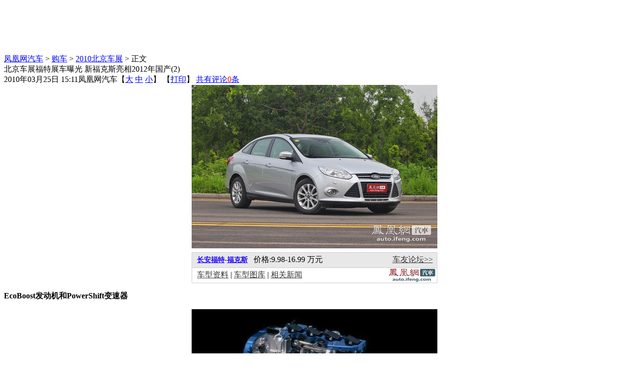

--- FILE ---
content_type: text/html; charset=utf-8
request_url: https://auto.ifeng.com/news/special/2010/20100325/244710.shtml
body_size: 16174
content:
<!DOCTYPE html PUBLIC "-//W3C//DTD XHTML 1.0 Transitional//EN" "http://www.w3.org/TR/xhtml1/DTD/xhtml1-transitional.dtd">
<html xmlns="http://www.w3.org/1999/xhtml">
<head>
<meta http-equiv="Content-Type" content="text/html; charset=utf-8" />
<title>北京车展福特展车曝光 新福克斯亮相2012年国产(2)_汽车_凤凰网</title>
<meta name="keywords" content="福特,北京车展,福特锐界,锐界,EDGE,福克斯,蒙迪欧致胜,EcoBoost,PowerShift,MyFord,Touch" />
<meta name="description" content="北京车展福特展车曝光 新福克斯亮相2012年国产(2) 2010年北京国际车展将于下月揭幕。近日，我们从福特汽车获悉，福特将在本次车展上展出多款最新车型，其中两款车型为亚太首发。而一款全新概念车也将全球首展。此外，福特展台还设计了一系列高科技创新互动体验环节。" />

<meta name="robots" content="all" />
<link type="text/css" rel="stylesheet" href="http://img.ifeng.com/tres/pub_res/css/basic.css" media="screen" />
<link type="text/css" rel="stylesheet" href="http://img.ifeng.com/tres/pub_res/css/single_style_v6.css" />
<link type="text/css" rel="stylesheet" href="http://img.ifeng.com/tres/pub_res/doc/document_tips.css" media="screen" />
<link type="text/css" rel="stylesheet" href="http://auto.ifeng.com/css/qcStyle3.css" />
<script src="http://img.ifeng.com/tres/pub_res/BX/BX.1.0.1.U.js"></script>
<script src="http://img.ifeng.com/tres/pub_res/doc/document_tips.js"></script>
<script src="http://img.ifeng.com/tres/pub_res/JCore/TabControl.1.0.U.js"></script>
<script src="http://img.ifeng.com/tres/pub_res/BX/festival.2007.js"></script>
<script language="javascript">
var docBody=null;
function zoomDoc(size){
	if(!docBody){
		return;
	}	
	docBody.style.fontSize = size + 'px';
	var __childs = docBody.childNodes;
	for(var i=0;i<__childs.length;i++)
	{
		if(__childs[i].nodeType==1)
		{
			__childs[i].style.fontSize=size + 'px';
		}
	}
}

function init()
{
	docBody=document.getElementById('artical_real');
}
V.addListener(window,'load',init);
</script>

</head>
<body bgcolor="#ffffff" text="#000000">



<div id="final_head_ad">
  <table width="950" height="102" border="0" cellpadding="0" cellspacing="0">
    <tr>
      <td width="740" align="center">
	  
	</td>
      <td width="10">&nbsp;</td>
      <td width="200" align="left"><ul>

        </ul></td>
    </tr>
  </table>
</div>

<div style="clear:both"></div>
<div id="main">
  <div id="main_left">
    <div class="mainhead"></div>
    <div id="artical">
      <div id="theCurrent"><a href='http://auto.ifeng.com/' >凤凰网汽车</a> &gt;  <a href='http://auto.ifeng.com/buycar/' target="_blank">购车</a> &gt;   <a href='/2010/index.shtml'>2010北京车展</a> &gt;  正文</div>
      <div id="artical_topic">北京车展福特展车曝光 新福克斯亮相2012年国产(2)</div>
      <div id="artical_sth"><span id="publish_time">2010年03月25日 15:11</span><span id="source_place">凤凰网汽车</span>【<a href="javascript:zoomDoc(16);">大</a> <a href="javascript:zoomDoc(14);">中</a> <a href="javascript:zoomDoc(12);">小</a>】&nbsp;【<a href="#" onclick="javascript:print()">打印</a>】  <a href="javascript:void(0);" onclick="viewAllComment();" class="ared2">共有评论<span id="comment_count" style="color:#f00;">0</span>条</a></div>
      <DIV id=artical_real>
        <link type="text/css" rel="stylesheet" href="http://img.ifeng.com/tres/pub_res/css/basic_new.css" media="screen" />
                <style>
                .auto_0720 {width:500px; margin:0 auto;}
                .auto_0720 a{ color:#333;}
                .auto_0720 span{ font-size:14px; font-weight:bold;}
                .auto_0720 .lanse20{ color:#1e00ff;}
                </style><div class="auto_0720">
        <table width="100%" border="0" cellspacing="0" cellpadding="0">
          <tr>
            <td style="padding-bottom:8px;" id="car_serial_pic">
                <a href="http://car.auto.ifeng.com/series/6319" target="_blank" title="福克斯"><img src="http://img.ifeng.com/tres/auto/logo/lib_serial/6319_b.jpg" width="500" height="333" alt="福克斯"/></a>
            </td>
          </tr>
          <tr>
            <td><table width="100%" border="0" cellspacing="0" cellpadding="0" style="border:1px #cdcdcd solid;">
              <tr>
                <td width="80%" height="30" style="border-bottom:1px #cdcdcd solid; background:#e8e8e8;padding-left:10px;"><span><a href="http://car.auto.ifeng.com/producer/20689" class="lanse20" target="_blank" title="长安福特">长安福特</a>-<a href="http://car.auto.ifeng.com/series/6319" class="lanse20" target="_blank" title="福克斯">福克斯</a></span>&nbsp;&nbsp;&nbsp;价格:9.98-16.99 万元</td>
                <td width="20%" align="center" style="border-bottom:1px #cdcdcd solid; background:#e8e8e8;"><a href="http://bbs.auto.ifeng.com/forum-1020223-1.html" target="_blank" title="福克斯论坛,车友会">车友论坛&gt;&gt;</a></td>
              </tr>
              <tr>
                <td height="30" style="padding-left:10px;"><a href="http://car.auto.ifeng.com/series/6319" target="_blank" title="福克斯">车型资料</a> | <a href="http://data.auto.ifeng.com/photo/s-6319.html" target="_blank" title="福克斯图片">车型图库</a> | <a href="http://car.auto.ifeng.com/series/6319/news" target="_blank" title="福克斯新闻">相关新闻</a> </td>
                <td><a href="http://auto.ifeng.com" target="_blank" title="凤凰汽车"><img style="border:0;" src="http://img.ifeng.com/tres/finance/2009/auto0720_03.gif" width="97" height="28" alt="凤凰汽车"/></a></td>
              </tr>
            </table></td>
          </tr>
        </table>
        </div>
        <p></p>
        <!-- 2013-04-28 06:03:32 --><p></p><p><strong>EcoBoost发动机和PowerShift变速器</strong></p>
<p align=center><img alt="全新福特EcoBoost 1.6升高效动力法兰克福首发" src="http://img.ifeng.com/tres/auto//upload/images/2009/0916/112407/51_106995_1fc2eda5903007b9a2c2888eb31f0173.jpg" alt="北京车展福特展车曝光 新福克斯亮相2012年国产\(2\)"></p>
<p><a href="http://car.auto.ifeng.com/brand/20017" target="_blank">福特</a>汽车EcoBoost新动力技术在实现高燃油经济性的同时，也能减少对周围环境造成的污染。今年年内，<a href="/company/data/news/49.shtml" target="_blank"><font color="#1e00ff">福特</font></a>将把EcoBoost新动力技术带到中国，搭载EcoBoost发动机的具体<a href="http://car.auto.ifeng.com/" target="_blank"><font color="#1e00ff">车型</font></a>将在北京国际车展上揭晓。另外，新的PowerShift变速器能帮助实现燃油经济性，这也是绿色动力技术的另一个重要部分。</p>
<p><strong>蒙迪欧致胜</strong></p>
<p align=center><img alt="今年3月正式发布 新款蒙迪欧致胜无伪装曝光" src="http://img.ifeng.com/tres/auto/9/2010/0202/57_499826228_20100202093615.jpg" alt="北京车展福特展车曝光 新福克斯亮相2012年国产\(2\)"></p>
<p>本次车展，蒙迪欧致胜将担当福特安全大使，展示福特品牌汽车坚固的车体和高科技设计如何保护驾乘人员。一旁的福特汽车产品专家则会详细介绍蒙迪欧致胜的安全动力和安全设备。&nbsp;</p><DIV class=pageContainer><DIV class=pager><a href='http://auto.ifeng.com/news/special/2010/20100325/244709.shtml' class='nextprev' title='前一页'><< 前一页</a><a href='http://auto.ifeng.com/news/special/2010/20100325/244709.shtml' title='转到第1页'>1</a><span class='current'>2</span><span class='nextprev'>后一页 >></span></DIV></DIV><p><strong>相关专题：</strong></p><p><strong><a href="/2010/index.shtml" target="_blank"><font color="#1e00ff">2010北京车展</font></a></strong></p><p><strong>相关报道：</strong></p>
<p><strong><a href=http://auto.ifeng.com/roll/20100323/243310.shtml target=_blank><font color=#1e00ff>2011款福特爱虎二季度进中国搭2.0T发动机</font></a></strong></p>
<p><strong><a href=http://auto.ifeng.com/buycar/spyphoto/20100323/242272.shtml target=_blank><font color=#1e00ff>福特嘉年华ST谍照曝光 搭载1.6升涡轮直喷引擎</font></a></strong></p>
<p><strong><a href=http://auto.ifeng.com/news/internationalindustry/20100319/240232.shtml target=_blank><font color=#1e00ff>福特汽车未来5年将向英国4家工厂投资15亿英镑</font></a></strong></p>
<p><strong><a href=http://auto.ifeng.com/buycar/spyphoto/20100319/240017.shtml target=_blank><font color=#1e00ff>福特嘉年华EcoBoost谍照曝光 预计2011年上市</font></a></strong></p>
<p><strong><a href=http://auto.ifeng.com/roll/20100312/234084.shtml target=_blank><font color=#1e00ff>运动选谁 别克英朗对比福特福克斯两厢</font></a></strong></p>
<p><strong><a href=http://auto.ifeng.com/roll/20100311/231657.shtml target=_blank><font color=#1e00ff>福克斯销量升22% 长安福特连续13个月增长</font></a></strong></p>

		<div align=center><a href="http://car.auto.ifeng.com/app/autoweekly/" target="_blank"><font color="red"><b>欢迎订阅凤凰网汽车电子杂志《轩辕周刊》</b></font></a></div>
      </DIV>
    </div>
	 

    

	
<div id='Comment'>  
<div id='moodDiv'></div>
<script language='JavaScript'>
function viewAllComment(){
	var commentURL = 'http://comment.ifeng.com/view.php?chId=4584&docId=244710&docName=%E5%8C%97%E4%BA%AC%E8%BD%A6%E5%B1%95%E7%A6%8F%E7%89%B9%E5%B1%95%E8%BD%A6%E6%9B%9D%E5%85%89%20%E6%96%B0%E7%A6%8F%E5%85%8B%E6%96%AF%E4%BA%AE%E7%9B%B82012%E5%B9%B4%E5%9B%BD%E4%BA%A7&docUrl=http%3A%2F%2Fauto.ifeng.com%2Fnews%2Fspecial%2F2010%2F20100325%2F244709.shtml';
	window.open(commentURL);
	return false;
}
var username;
var moodflag='1'; // 控制该新闻是否显示表情列表 '0'-不显示 '1'-显示
var docid='244710'; // 文章ID
var docname='%E5%8C%97%E4%BA%AC%E8%BD%A6%E5%B1%95%E7%A6%8F%E7%89%B9%E5%B1%95%E8%BD%A6%E6%9B%9D%E5%85%89%20%E6%96%B0%E7%A6%8F%E5%85%8B%E6%96%AF%E4%BA%AE%E7%9B%B82012%E5%B9%B4%E5%9B%BD%E4%BA%A7'; // 文章标题
var chnnid='4584'; // 频道ID
var docurl='http%3A%2F%2Fauto.ifeng.com%2Fnews%2Fspecial%2F2010%2F20100325%2F244709.shtml'; // 文章URL地址
function CheckInfo(){
	var cookieEnabled=(navigator.cookieEnabled)?true:false;
	if(!cookieEnabled){
		alert('请开启浏览器COOKIE功能！');
		return false;
	}
	if(document.getElementById('uname').value==''||document.getElementById('uname').value==null){
		alert('请输入用户名');
		document.getElementById('uname').focus();
		return false;
	}
	if(document.getElementById('pass').value==''||document.getElementById('pass').value==null){
		alert('请输入密码');
		document.getElementById('pass').focus();
		return false;
	}
	document.getElementById('form1').submit();
	document.getElementById('form1').reset();
	return false;
}
function getCookie_comment(name){
	var arr = document.cookie.match(new RegExp('(^| )'+name+'=([^;]*)(;|$)'));
	if(arr!=null) return arr[2];
	return null;
}
function changeBox(){
	if(sid&&sid.length>32){
		document.getElementById('content').className='textLogin';
		if(document.getElementById('content').innerHTML=='文明上网，登录评论！'){
			document.getElementById('content').innerHTML='';
		}
	}else{
		document.getElementById('content').className='tipLogin';
		document.getElementById('content').innerHTML='请您先登录，再发表评论。';
		document.getElementById('uname').focus();
	}
}
var commentNum=0;
function ifengcmtcallback(num){
	commentNum=num;
	document.getElementById('comment_count').innerHTML=document.getElementById('webUser').innerHTML=commentNum;
}

</script>
<script type='text/javascript' src='http://img.ifeng.com/tres/appres/js/mood_new.js'></script>
  <div class='clear'></div>
  <table width='100%' height='0%' border='0' cellpadding='0' cellspacing='0' style='border:1px solid #999;' id='commentTable'>
    <tr>
      <td width='6%' height='37'>&nbsp;</td>
      <td colspan='2'>共有评论<span id='webUser'>0</span>条&nbsp;&nbsp;<a href='http://comment.ifeng.com/view.php?chId=4584&docId=244710&docName=%E5%8C%97%E4%BA%AC%E8%BD%A6%E5%B1%95%E7%A6%8F%E7%89%B9%E5%B1%95%E8%BD%A6%E6%9B%9D%E5%85%89%20%E6%96%B0%E7%A6%8F%E5%85%8B%E6%96%AF%E4%BA%AE%E7%9B%B82012%E5%B9%B4%E5%9B%BD%E4%BA%A7&docUrl=http%3A%2F%2Fauto.ifeng.com%2Fnews%2Fspecial%2F2010%2F20100325%2F244709.shtml' target='_blank' class='ablue'>点击查看</a></td>

    </tr>
    <tr>
      <td height='49%' align='left'>&nbsp;</td>
      <td colspan='2' align='left'><form action='http://ucenter.ifeng.com/user/alogin' method='post' id='form1' name='form1'>
          <input type='hidden' name='backurl' value='http://auto.ifeng.com/news/special/2010/20100325/244710.shtml' />
          <div id='Login'> 用户名
            <input class='text' id='uname' name='uname' />
            密码
            <input class='text' id='pass' type='password' name='pass' />

            <input class='button' type='button' value='登录' name='Submit' onclick='javascript:CheckInfo();' />
            <a href='http://register.ifeng.com/register.html' target='_blank'>注册</a> </div>
        </form>
        <form name='commentForm' id='commentForm' action='http://comment.ifeng.com/post.php' method='post' target='_blank'>
          <span class='t4'>
          <textarea name='content' id='content' rows='7' class='textLogin' onclick='changeBox();'>文明上网，登录评论！</textarea>
          </span>

          <div id='nm'> <span class='t3'>
            <input name='submit' type='submit' class='bt1' value='提交评论' style='font-size:14px;' />
            </span><span class='info'>所有评论仅代表网友意见，凤凰网保持中立。</span> </div>
          <input type='hidden' name='docId' value='244710' />
          <input type='hidden' name='docName' value='北京车展福特展车曝光 新福克斯亮相2012年国产(2)' />
          <input type='hidden' name='docUrl' value='http://auto.ifeng.com/news/special/2010/20100325/244710.shtml' />
          <input type='hidden' name='chId' value='4584' />

        </form></td>
    </tr>
    <tr>
      <td height='12%'>&nbsp;</td>
      <td>&nbsp;</td>
      <td width='18%'>&nbsp;</td>
    </tr>
  </table>
</div>

<script>
function cb_userdetail()
{
var msg = '<font color="#000000"><b>'+ sso_username +'</b> 凤凰网欢迎您</font>&nbsp;&nbsp;&nbsp;<a href="http://uc.ifeng.com/up/common!logout.sso?backurl='+escape(window.location.href)+'" id="btnlogout" class="ablue">退出</a>'; 
$('Login').innerHTML=msg;
}

function cb_login()
{
var msg2 = ' 用户名<input class="text" id="uname" name="uname" />'+
          '密码<input class="text" id="pass" type="password" name="pass" />'+
		  '<input class="button" type="button" value="登录" name="Submit" onclick="javascript:CheckInfo();" />'+
          '<a href="http://register.ifeng.com/register.html" target="_blank">注册</a>';
$('Login').innerHTML=msg2;
}  

var sid = getCookie_comment('sid');
var sso_username = '';
if( sid && sid.length > 32)
{	
	sso_username = decodeURIComponent(sid.substr(32));
	cb_userdetail();
}			
</script>
<script>
document.write('<script type="text/javascript" src="http://comment.ifeng.com/count_'+'http%3A%2F%2Fauto.ifeng.com%2Fnews%2Fspecial%2F2010%2F20100325%2F244709.shtml'+'"><'+'/script>');
</script>



    <div id="relation_news">
      <table width="100%" border="0" cellspacing="0" cellpadding="0" height="30">
        <tr>
          <td width="20"></td>
          <td><div align="right"> 作者：
              
              编辑：
              ningxh</div></td>
          <td width="20"></td>
        </tr>
      </table>
    </div>
    <div class="blank"></div>

	
	<div class="ad_pic"></div>
	<div class="ad_text">
	
    </div>

    <div id="pic_recommend">
      <div class="head"></div>
    </div>
    <div id="bigNews">
      <div class="title">频道头条 <span>Big News</span></div>
      <h4></h4>
      <div class="pic"> 
	  <a href="http://auto.ifeng.com/fun/tidbit/pic/2011/0114/8877.shtml" target="_blank"><img src="http://res3.auto.ifeng.com/9/2011/0114/137_4925803228_20110114114522.jpg
" width="170" height="120" border="0" /></a>
<p><a href="http://auto.ifeng.com/fun/tidbit/pic/2011/0114/8877.shtml" target="blank">小贝网上拍卖豪车受热捧
</a></p>

<a href="http://auto.ifeng.com/fun/model/pic/2011/0113/8863.shtml" target="_blank">

<img src="http://res2.auto.ifeng.com/9/2011/0114/137_4925803229_20110114114522.jpg
" width="170" height="120" border="0" /></a>

<p><a href="http://auto.ifeng.com/fun/model/pic/2011/0113/8863.shtml" target="blank">90后人大裸模苏紫紫变身车模
</a></p>


      </div>
      <div class="text">
	  <ul>
      <li class="tt"><a href="/buycar/newcar/20111221/733756.shtml" target="_blank">天语SX4锐骑12月26日上市 动力将不变</a></li>
<li>[<a target="_blank" href="http://auto.ifeng.com/news/internationalindustry/index.shtml">国际业界</a>] <a href="/news/internationalindustry/20110114/514322.shtml" target="_blank">2011年福特将不会为全职员工增加绩效工资</a></li>
<li>[<a target="_blank" href="http://auto.ifeng.com/news/domesticindustry/index.shtml">国内业界</a>] <a href="/news/domesticindustry/20110114/514318.shtml" target="_blank">奇瑞2011年5款新车名录出炉 冲击80万销量目</a></li>
<li>[<a target="_blank" href="http://auto.ifeng.com/news/">产业要闻</a>] <a href="/news/domesticindustry/20110114/513499.shtml" target="_blank">上海大众2011生产布局 NMS与领域同时在产</a></li>
<li>[<a target="_blank" href="http://auto.ifeng.com/news/expreview/index.shtml">热点评论</a>] <a href="/special/mrht1217/20110114/514300.shtml" target="_blank">评论：交通拥堵是一种隐形税</a></li>
<li>[<a target="_blank" href="http://auto.ifeng.com/buycar/leadbuy/index.shtml">评测导购</a>] <a href="/buycar/leadbuy/20110114/514372.shtml" target="_blank">哪款性价比最高？ MG6三厢全系购车指导</a></li>
<li>[<a target="_blank" href="http://auto.ifeng.com/buycar/newcar/index.shtml">新车谍照</a>] <a href="/buycar/newcar/20110114/512545.shtml" target="_blank">奥迪A1实车国内再曝光 售价定位是问题</a></li>
<li>[<a target="_blank" href="http://auto.ifeng.com/usecar/maintain/index.shtml">用车保养</a>] <a href="/usecar/maintain/20110113/511905.shtml" target="_blank">用车到养车 教你如何驾驶让汽车省油</a></li>
<li>[<a target="_blank" href="http://auto.ifeng.com/fun/tidbit/">玩车趣闻</a>] <a href="/fun/tidbit/20110104/504504.shtml" target="_blank">北京“最酷警车”亮相天安门广场</a></li>


	  </ul>
      </div>
    </div>

	 <!--03.15 增加麦顿广告  by Zhaoning -->
	 
	 <!--03.15 增加麦顿广告 by Zhaoning end-->

    <div id="back"><a href="http://auto.ifeng.com" target="_blank"><img src="http://img.ifeng.com/tres/auto/b/end_back.jpg" border="0" /></a></div>
  </div>
  <div id="main_right" style="overflow:hidden;">
    <div class="mainhead"></div>
    <div class="right_picAd">
      
    </div>
    <div class="cultureService">
      <div class="b1"><img src="http://img.ifeng.com/tres/pub_res/image/singlepage_v3/end_1.gif" width="332" height="6" /></div>
      <div class="adlist1">
        <h3>商讯</h3>
        <ul>

        </ul>
      </div>
      <div class="b2"><img src="http://img.ifeng.com/tres/pub_res/image/singlepage_v3/end_2.gif" /></div>
    </div>
	<div class="space10"></div>

	<!--0922-专家解读 -->
	

    <div class="titleAuto">车型库</div>
	<script src="http://finance.ifeng.com/js/jquery-1.3.2.min.js" type="text/javascript"></script>
<script type="text/javascript">
jQuery.noConflict();
</script>

<table width="330" border="0" cellpadding="0" cellspacing="0" class="sousuo">
	  <tr>
		<td height="22" colspan="2" bgcolor="#e8e8e8"><b>·按价格</b></td>
	  </tr>
	  <tr>
		<td width="195">
		  <select id="price_select_id" name="price_select_id" class="tx02" >
   	   <option value="0">请选择价格</option>
	   <option value="1">10万以下</option>
	   <option value="2">10-15万</option>
	   <option value="3">15-20万</option>
	   <option value="4">20-30万</option>
	   <option value="5">30-40万</option>
	   <option value="6">40-60万</option>
	   <option value="7">60-80万</option>
	   <option value="8">80-120万</option>
	   <option value="9">120-300万</option>
	   <option value="10">300万以上</option>
		</select></td>
		<td width="133"><input type="submit" name="Submit" value="搜 索" class="bt02" onclick="go2priceall('price_select_id')"  /></td>
	  </tr>
	  <tr>
	    <td colspan="2" style="height:5px; border-bottom:1px #cdcdcd solid;"></td>
      </tr>
	  <tr>
		<td height="22" colspan="2" bgcolor="#e8e8e8"><b>·按品牌</b></td>
	  </tr>
	  <form name="select_search_form" action="http://car.auto.ifeng.com/lib/car/car_search.php" method="POST"  target="_blank">
	  <tr>
		<td><select class="tx02" onchange="onload_serial2();" id="brand2" name="brand_id" style="width:140px;">
							<option value="">选择品牌</option>
							<option value="20004">A 奥迪</option>
							<option value="20002">A 阿尔法·罗米欧</option>
							<option value="20003">A 阿斯顿·马丁</option>
							<option value="20006">B 保时捷</option>
							<option value="20138">B 别克</option>
							<option value="10004">B 北汽</option>
							<option value="20109">B 奔腾</option>
							<option value="20007">B 奔驰</option>
							<option value="20066">B 宝马</option>
							<option value="20010">B 宾利</option>
							<option value="20160">B 布加迪</option>
							<option value="20063">B 本田</option>
							<option value="20009">B 标致</option>
							<option value="10007">B 比亚迪</option>
							<option value="20161">C 昌河</option>
							<option value="10037">C 长丰</option>
							<option value="10012">C 长城</option>
							<option value="10011">C 长安</option>
							<option value="10018">D 东南</option>
							<option value="20111">D 东风</option>
							<option value="20180">D 东风风神</option>
							<option value="20012">D 大众</option>
							<option value="20179">D 大发</option>
							<option value="20148">D 帝豪</option>
							<option value="20013">D 道奇</option>
							<option value="20016">F 丰田</option>
							<option value="20014">F 法拉利</option>
							<option value="20017">F 福特</option>
							<option value="10005">F 福田</option>
							<option value="20015">F 菲亚特</option>
							<option value="10074">F 飞碟</option>
							<option value="20099">G GMC</option>
							<option value="20177">G 广汽</option>
							<option value="20165">H 华利</option>
							<option value="10026">H 华普</option>
							<option value="20054">H 华泰</option>
							<option value="10027">H 华翔富奇</option>
							<option value="10023">H 哈飞</option>
							<option value="20018">H 悍马</option>
							<option value="10094">H 海马</option>
							<option value="10025">H 红旗</option>
							<option value="20182">H 黄海</option>
							<option value="10030">J Jeep吉普</option>
							<option value="10029">J 吉利</option>
							<option value="10028">J 吉奥</option>
							<option value="20019">J 吉普</option>
							<option value="20035">J 捷豹</option>
							<option value="10031">J 江淮</option>
							<option value="10032">J 江铃</option>
							<option value="20172">J 金杯</option>
							<option value="10090">K 克莱斯勒</option>
							<option value="20021">K 凯迪拉克</option>
							<option value="20149">K 开瑞</option>
							<option value="20173">K 柯尼塞格</option>
							<option value="20023">L 兰博基尼</option>
							<option value="10076">L 力帆</option>
							<option value="20025">L 劳斯莱斯</option>
							<option value="20029">L 林肯</option>
							<option value="20028">L 莲花</option>
							<option value="20147">L 莲花汽车</option>
							<option value="20024">L 蓝旗亚</option>
							<option value="20031">L 路虎</option>
							<option value="20053">L 铃木</option>
							<option value="10039">L 陆风</option>
							<option value="20026">L 雷克萨斯</option>
							<option value="20027">L 雷诺</option>
							<option value="20142">M MG名爵</option>
							<option value="20036">M MINI迷你</option>
							<option value="20033">M 玛莎拉蒂</option>
							<option value="20034">M 迈巴赫</option>
							<option value="20074">M 马自达</option>
							<option value="10069">N 南汽汽车</option>
							<option value="10019">N 菲亚特</option>
							<option value="20037">O 欧宝</option>
							<option value="20062">O 讴歌</option>
							<option value="20170">P 帕加尼</option>
							<option value="20038">P 庞蒂克</option>
							<option value="20166">Q 全球鹰</option>
							<option value="10042">Q 奇瑞</option>
							<option value="10043">Q 起亚</option>
							<option value="20040">R 日产</option>
							<option value="20168">R 瑞麒</option>
							<option value="10089">R 荣威</option>
							<option value="20020">S smart精灵</option>
							<option value="20056">S 三菱</option>
							<option value="20174">S 上海英伦</option>
							<option value="20169">S 世爵</option>
							<option value="10053">S 双环</option>
							<option value="20167">S 双龙</option>
							<option value="20044">S 斯巴鲁</option>
							<option value="20045">S 斯柯达</option>
							<option value="20041">S 萨博</option>
							<option value="10060">T 一汽</option>
							<option value="20060">T 天汽美亚</option>
							<option value="10056">T 天马</option>
							<option value="20183">W 五菱</option>
							<option value="20171">W 威兹曼</option>
							<option value="20176">W 威麟</option>
							<option value="20001">W 沃尔沃</option>
							<option value="20046">X 现代</option>
							<option value="20175">X 西亚特</option>
							<option value="20047">X 雪佛兰</option>
							<option value="10065">X 雪铁龙</option>
							<option value="10095">Y 一汽</option>
							<option value="20050">Y 英菲尼迪</option>
							<option value="10073">Z 中兴</option>
							<option value="10070">Z 中华</option>
							<option value="10077">Z 众泰</option>
						</select></td>
		<td>&nbsp;</td>
	  </tr>
	  <tr>
		<td><select class="tx02" onchange="onload_car2();" id="serial2" name="serial_id" style="width:140px;">
				<option>请选择车系</option>
			</select></td>
		<td><input name="button" value="搜 索" type="submit" class="bt02" ></td>
	  </tr>
	  <tr>
	    <td colspan="2" height="5"></td>
      </tr>
	  </form>
</table>


<script type="text/javascript">
function go2priceall(price_obj){
	if(document.getElementById(price_obj).value>0){
		var url ='http://car.auto.ifeng.com/range'+document.getElementById(price_obj).value;
		window.open(url);
	}
	return ;
}
</script>
<script type="text/javascript" language="javascript">                
	//加载select中需要的车系信息
	var onload_serial2 = function() {
		b_id = jQuery("#brand2").val();
	
		//ajax请求信息
		jQuery.getJSON(
		"http://car.auto.ifeng.com/lib/car/auto_search/indexduibi_ajax_for_index.php?callback=?",
		{
			calltype: 'list2',
			id: b_id
		},
		function(data){
			str = '';
			if (data != null)
			{
				jQuery("#serial2").text('');
				str = '<option>选择车系</option>';
				for (key in data) {
					
					str += "<optgroup label='"+key+"'></optgroup>";
					for (k in data[key]) {
						str += "<option value='"+data[key][k]['s_id']+"'>"+data[key][k]['eng_character']+" "+data[key][k]['name']+"</option>";
					}
				}
				jQuery("#serial2").append(str);
			}
			else
			{
				jQuery('#pop_window_msg').text('没有该车系!');
			}
			
		  }
		); 
	};
</script>

	<div class="space10"></div>

<style>
#newsxuanze{float:left;line-height:22px;margin-top:8px;height:25px;}
#newsxuanze span{border:1px solid #ceceff;display:block;float:left;width:80px;height:14px !important;height:15px;padding-top:4px;padding-bottom:1px !important;text-align:center;cursor:pointer;background:#e9e9ff;}
#newsxuanze span.current{background:white;}
#k1,#k2{display:none;}

#newsxuanze1{float:left;line-height:22px;margin-top:8px;height:25px;}
#newsxuanze1 span{border:1px solid #ceceff;display:block;float:left;width:80px;height:14px !important;height:15px;padding-top:4px;padding-bottom:1px !important;text-align:center;cursor:pointer;background:#e9e9ff;}
#newsxuanze1 span.current{background:white;}
#n1,#n2{display:none;}
</style>

	<div class="autoPicList">
      <div class="title" style="float:left;width:90px;">精彩推荐</div>
	  <div id="newsxuanze"><span id="x1">今日热图</span><span id="x2">昨日热图</span><div class="clear"></div></div>

      <ul id="k1">
<li><a href="http://auto.ifeng.com/buycar/testdrive/20110114/512198.shtml" target="_blank"><img src="http://res2.auto.ifeng.com/9/2011/0114/139_4925801233_20110114111215.jpg" border="0" /></a><p><a href="http://auto.ifeng.com/buycar/testdrive/20110114/512198.shtml" target="_blank">海外体验雪佛兰沃蓝达</a></p></li>

<li><a href="http://auto.ifeng.com/buycar/testdrive/20110114/512418.shtml" target="_blank"><img src="http://res5.auto.ifeng.com/9/2011/0114/139_4925801232_20110114111215.jpg" border="0" /></a><p><a href="http://auto.ifeng.com/buycar/testdrive/20110114/512418.shtml" target="_blank">冰雪试驾讴歌MDX</a></p></li>

<li><a href="http://auto.ifeng.com/buycar/leadbuy/20110114/512375.shtml" target="_blank"><img src="http://res3.auto.ifeng.com/9/2011/0114/139_4925801236_20110114111215.jpg" border="0" /></a><p><a href="http://auto.ifeng.com/buycar/leadbuy/20110114/512375.shtml" target="_blank">4款十五万元最给力车型</a></p></li>

<li><a href="http://auto.ifeng.com/2011naias/" target="_blank"><img src="http://res2.auto.ifeng.com/9/2011/0111/139_4925659232_20110111193053.jpg" border="0" /></a><p><a href="http://auto.ifeng.com/2011naias/" target="_blank">2011北美车展新车报道</a></p></li>

<li><a href="http://auto.ifeng.com/buycar/newcar/20110114/514466.shtml" target="_blank"><img src="http://res4.auto.ifeng.com/9/2011/0114/139_4925801234_20110114111215.jpg" border="0" /></a><p><a href="http://auto.ifeng.com/buycar/newcar/20110114/514466.shtml" target="_blank">克莱斯勒200敞篷版亮相</a></p></li>

<li><a href="http://car.auto.ifeng.com/photo/carpic/7378/1178165" target="_blank"><img src="http://res4.auto.ifeng.com/9/2011/0114/139_4925801235_20110114111215.jpg" border="0" /></a><p><a href="http://car.auto.ifeng.com/photo/carpic/7378/1178165" target="_blank">实拍现代瑞纳1.4L GLS</a></p></li>
</ul>


	  <ul id="k2">
<li><a href="http://auto.ifeng.com/buycar/testdrive/20110113/511498.shtml" target="_blank"><img src="http://res1.auto.ifeng.com/9/2011/0113/139_4925736231_20110113110925.jpg" border="0" /></a><p><a href="http://auto.ifeng.com/buycar/testdrive/20110113/511498.shtml" target="_blank">试驾2011款奥迪A6L</a></p></li>

<li><a href="http://auto.ifeng.com/buycar/newcar/20110113/511854.shtml" target="_blank"><img src="http://res4.auto.ifeng.com/9/2011/0113/139_4925736232_20110113110925.jpg" border="0" /></a><p><a href="http://auto.ifeng.com/buycar/newcar/20110113/511854.shtml" target="_blank">新一代奔驰SLK官图发布</a></p></li>

<li><a href="http://auto.ifeng.com/buycar/special/suv/20110113/511706.shtml" target="_blank"><img src="http://res5.auto.ifeng.com/9/2011/0113/139_4925736233_20110113110925.jpg" border="0" /></a><p><a href="http://auto.ifeng.com/buycar/special/suv/20110113/511706.shtml" target="_blank">四款日韩系四驱SUV推荐</a></p></li>

<li><a href="http://auto.ifeng.com/2011naias/" target="_blank"><img src="http://res2.auto.ifeng.com/9/2011/0111/139_4925659232_20110111193053.jpg" border="0" /></a><p><a href="http://auto.ifeng.com/2011naias/" target="_blank">2011北美车展新车报道</a></p></li>

<li><a href="http://auto.ifeng.com/buycar/newcar/20110113/511673.shtml" target="_blank"><img src="http://res3.auto.ifeng.com/9/2011/0113/139_4925736230_20110113110925.jpg" border="0" /></a><p><a href="http://auto.ifeng.com/buycar/newcar/20110113/511673.shtml" target="_blank">玛莎拉蒂SUV有望提前亮相</a></p></li>

<li><a href="http://car.auto.ifeng.com/photo/carpic/1832/1174608" target="_blank"><img src="http://res4.auto.ifeng.com/9/2011/0113/139_4925736234_20110113110925.jpg" border="0" /></a><p><a href="http://car.auto.ifeng.com/photo/carpic/1832/1174608" target="_blank">Jeep全新指南者图解</a></p></li>
</ul>


	  <div class="clear"></div>
    </div>
	<div class="space10"></div>

	<!--0922-专家解读 -->
	

<script>
var picSwap=new TabControl();
picSwap.addRange($('newsxuanze').getElementsByTagName('span'),['k1','k2']);
picSwap.triggerType = "mouseover";
picSwap.enableSlide=true;
picSwap.slideInterval=5000;
picSwap.init();
</script>

	<div class="autoAlex">
		<ul class="title">
			<li id="e1">热门文章排行</li>
			<li id="e2">热门车款排行</li>
		</ul>
	<div>

	<div id="f1" class="topList05">
	<!-- 2010-08-12 05:30:34 -->
<ul>
<li class="tt1"><a href="http://auto.ifeng.com/news/domesticindustry/20100811/394800.shtml" target="_blank" title="新沃尔沃S60将引进中国 吉利成都工厂代工">新沃尔沃S60将引进中国 吉利成都工厂代工</a></li>
<li class="tt2"><a href="http://auto.ifeng.com/buycar/market/20100811/394755.shtml" target="_blank" title="东风日产天籁最高优惠3.1万元 有现车">东风日产天籁最高优惠3.1万元 有现车</a></li>
<li class="tt3"><a href="http://auto.ifeng.com/special/suv/20100811/395267.shtml" target="_blank" title="全新大切诺基预售42万起已接受预订 11月可提车">全新大切诺基预售42万起已接受预订 11月可…</a></li>
<li class="tt4"><a href="http://auto.ifeng.com/buycar/newcar/20100811/395062.shtml" target="_blank" title="国产新锐志最新谍照曝光 或将于9月份正式上市">国产新锐志最新谍照曝光 或将于9月份正式上市</a></li>
<li class="tt5"><a href="http://auto.ifeng.com/news/comprehensive/20100811/395376.shtml" target="_blank" title="狂虐指数大排行 车主常见十大虐车行为(2)">狂虐指数大排行 车主常见十大虐车行为(2)</a></li>
<li class="tt6"><a href="http://auto.ifeng.com/buycar/leadbuy/20100811/394702.shtml" target="_blank" title="7月中级车销量排行点评 雅阁重回冠军宝座">7月中级车销量排行点评 雅阁重回冠军宝座</a></li>
<li class="tt7"><a href="http://auto.ifeng.com/buycar/newcar/20100811/395257.shtml" target="_blank" title="2011款逍客有望年底上市 1.6MT天窗版售价上扬">2011款逍客有望年底上市 1.6MT天窗版…</a></li>
<li class="tt8"><a href="http://auto.ifeng.com/buycar/market/20100811/394736.shtml" target="_blank" title="广丰凯美瑞最高优惠1.8万元 北京地区有现车">广丰凯美瑞最高优惠1.8万元 北京地区有现车</a></li>
<li class="tt9"><a href="http://auto.ifeng.com/buycar/market/20100811/394760.shtml" target="_blank" title="新款捷达价格出现松动 最多优惠5000元现金">新款捷达价格出现松动 最多优惠5000元现金</a></li>
<li class="tt10"><a href="http://auto.ifeng.com/buycar/market/20100811/395429.shtml" target="_blank" title="锋范最高优惠1万元 现车充足颜色齐">锋范最高优惠1万元 现车充足颜色齐</a></li>
</ul>
    </div>
	<div id="f2" class="topList05">
	<ul><li class="tt1"><h3 style="display:inline-block;float:left;width:150px;height:23px;line-height:23px;"><a target="_blank" href="http://car.auto.ifeng.com/series/6888">君威</a></h3><h4 style="display:inline-block;float:left;width:100px;height:23px;line-height:23px;">17.99-25.59万</h4></li><li class="tt2"><h3 style="display:inline-block;float:left;width:150px;height:23px;line-height:23px;"><a target="_blank" href="http://car.auto.ifeng.com/series/1569">伊兰特</a></h3><h4 style="display:inline-block;float:left;width:100px;height:23px;line-height:23px;">8.98-14.18万</h4></li><li class="tt3"><h3 style="display:inline-block;float:left;width:150px;height:23px;line-height:23px;"><a target="_blank" href="http://car.auto.ifeng.com/series/1991">凯美瑞</a></h3><h4 style="display:inline-block;float:left;width:100px;height:23px;line-height:23px;">18.28-28.38万</h4></li><li class="tt4"><h3 style="display:inline-block;float:left;width:150px;height:23px;line-height:23px;"><a target="_blank" href="http://car.auto.ifeng.com/series/6812">雅阁</a></h3><h4 style="display:inline-block;float:left;width:100px;height:23px;line-height:23px;">18.18-33.98万</h4></li><li class="tt5"><h3 style="display:inline-block;float:left;width:150px;height:23px;line-height:23px;"><a target="_blank" href="http://car.auto.ifeng.com/series/2370">朗逸</a></h3><h4 style="display:inline-block;float:left;width:100px;height:23px;line-height:23px;">11.28-16.48万</h4></li><li class="tt6"><h3 style="display:inline-block;float:left;width:150px;height:23px;line-height:23px;"><a target="_blank" href="http://car.auto.ifeng.com/series/1661">思域</a></h3><h4 style="display:inline-block;float:left;width:100px;height:23px;line-height:23px;">12.98-18.88万</h4></li><li class="tt7"><h3 style="display:inline-block;float:left;width:150px;height:23px;line-height:23px;"><a target="_blank" href="http://car.auto.ifeng.com/series/6512">高尔夫</a></h3><h4 style="display:inline-block;float:left;width:100px;height:23px;line-height:23px;">11.88-41.00万</h4></li><li class="tt8"><h3 style="display:inline-block;float:left;width:150px;height:23px;line-height:23px;"><a target="_blank" href="http://car.auto.ifeng.com/series/2033">宝马7系</a></h3><h4 style="display:inline-block;float:left;width:100px;height:23px;line-height:23px;">88.80-288.80万</h4></li><li class="tt9"><h3 style="display:inline-block;float:left;width:150px;height:23px;line-height:23px;"><a target="_blank" href="http://car.auto.ifeng.com/series/1594">比亚迪F3</a></h3><h4 style="display:inline-block;float:left;width:100px;height:23px;line-height:23px;">5.58-9.98万</h4></li><li class="tt10"><h3 style="display:inline-block;float:left;width:150px;height:23px;line-height:23px;"><a target="_blank" href="http://car.auto.ifeng.com/series/2632">奥迪Q5(进口)</a></h3><h4 style="display:inline-block;float:left;width:100px;height:23px;line-height:23px;">57.70-67.80万</h4></li></ul>
	</div>

		</div>
	</div>

	<div class="space10"></div>

	<!--0922-专家解读 -->
	

	<div class="cultureService">
		<div class="b1"><img src="http://img.ifeng.com/tres/pub_res/image/singlepage_v3/end_1.gif" /></div>
		
		<div class="b2"><img src="http://img.ifeng.com/tres/pub_res/image/singlepage_v3/end_2.gif" /></div>
	</div>
	<div class="right_picAd">
	
<!--s_auto_content_ad_right_huazhonghua2 2016.04.11 15:54:36-->
<script type="text/javascript">try{aptracker.add(822);}catch(e){}</script>


<div id="AP579" style="display:none;">
<var style="display:none;" v="822,35329,8662,张思远,B1"></var><code>
<!--BOF
<script type="text/javascript">
var a = 'http://dol.deliver.ifeng.com/c?9a2f3d715MluuVuLEVCrlk7CiF1N5piUjVsuTNmWaw1nose1ZFJjav6L5rrsiTVySec3bmzjHopogACk52rra4xT2KXrS1cbwdla4D-bMkGcwwUBFvf0FTFPhUBupELhATBDbMxjoj5-sm2OaiFV0JZBOOa_c2E0FBpE83CeI3coO6vEo7g';
var ad = 'http://c1.ifengimg.com/mappa/2016/04/09/0f97d2c51cd5b337ca12aaf9397046cc.jpg';
var w = '300';var h = '250';var isActive = 0;
</script>
<script type="text/javascript" src="http://y2.ifengimg.com/8d182615793a9f4b/2015/0917/yingguang-20150917a.js"></script>
EOF-->
</code>

<var style="display:none;" v="822,0,0,NULL,fixture"></var><cite>
<!--BOF
<script type="text/javascript">
var a = 'http://dol.deliver.ifeng.com/c?ec0029475MluuVuLEVCrlk7CiF1N5piUjVsuTNmWaw1nose1ZFJRsfBxH_VoPGMBy8b6zwm2O6Ng6nfxA8KaZPtBP0kjhVcbwdla4D-b0A_dMGR19tGMeAXnepr_Wf2jwn5dG3CtAYUl9v9z20Lznr90nD3Z-g';
var ad = 'http://c1.ifengimg.com/mappa/2016/02/01/414f1abf4f9e6f38294ac5f415a3b65b.jpg';
var w = '300';var h = '250';var isActive = 0;
</script>
<script type="text/javascript" src="http://y2.ifengimg.com/8d182615793a9f4b/2015/0917/yingguang-20150917a.js"></script>
EOF-->
</cite>
</div>
<script language="javascript">
new AdRotator({maxTimes : 2, identifier : 'AP579'});
</script>
<!--/s_auto_content_ad_right_huazhonghua2-->

	</div>

	<div class="space10"></div>

	<!--0922-专家解读 -->
	

<style>
.autoPicList1{float:left;width:330px; padding:6px 0 0 9px;}
.autoPicList1 .title{ background:url(http://img.ifeng.com/tres/pub_res/image/singlepage_v3/end_title_bg.gif) no-repeat left; height:22px; font-size:12px; font-weight:bold; color:#fff; padding:6px 0 0 26px; margin-bottom:4px;}
.autoPicList1 ul{ width:330px; float:left;}
.autoPicList1 li{width:130px;border:1px solid #CCCCCC;margin:0 10px 17px 0;padding:9px 9px 6px; text-align:center; float:left;}
.autoPicList1 li p{padding:3px 0 0;}
.autoPicList1 li p,.autoPicList1 li p a{line-height:24px;}
</style>
	<div class="autoPicList1">
      <div class="title" style="float:left;width:90px;">酷车美女</div>
	  <div id="newsxuanze1"><span id="m1">今日热图</span><span id="m2">昨日热图</span><div class="clear"></div></div>

      <ul id="n1">
<li><a href="http://auto.ifeng.com/fun/model/pic/2011/0520/9989.shtml" target="_blank"><img src="http://res1.auto.ifeng.com/fun/model/pic/2011/0520/124_4179989294_20110520080207.jpg" border="0" /></a><p><a href="http://auto.ifeng.com/fun/model/pic/2011/0520/9989.shtml" target="_blank">双重性格的车模</a></p></li>
<li><a href="http://auto.ifeng.com/fun/model/pic/2011/0520/9988.shtml" target="_blank"><img src="http://res1.auto.ifeng.com/fun/model/pic/2011/0520/124_4179988294_20110520075809.jpg" border="0" /></a><p><a href="http://auto.ifeng.com/fun/model/pic/2011/0520/9988.shtml" target="_blank">甜美可爱车模</a></p></li>
<li><a href="http://auto.ifeng.com/fun/model/pic/2011/0509/9973.shtml" target="_blank"><img src="http://res3.auto.ifeng.com/fun/model/pic/2011/0509/129_4179973294_20110509072431.jpg" border="0" /></a><p><a href="http://auto.ifeng.com/fun/model/pic/2011/0509/9973.shtml" target="_blank">车展绝色车模</a></p></li>
<li><a href="http://auto.ifeng.com/fun/model/pic/2011/0509/9971.shtml" target="_blank"><img src="http://res3.auto.ifeng.com/fun/model/pic/2011/0509/129_4179971294_20110509072117.jpg" border="0" /></a><p><a href="http://auto.ifeng.com/fun/model/pic/2011/0509/9971.shtml" target="_blank">小萧亚轩献身法拉利</a></p></li>
<li><a href="http://auto.ifeng.com/fun/model/pic/2011/0509/9970.shtml" target="_blank"><img src="http://res1.auto.ifeng.com/fun/model/pic/2011/0509/129_4179970294_20110509071930.jpg" border="0" /></a><p><a href="http://auto.ifeng.com/fun/model/pic/2011/0509/9970.shtml" target="_blank">美女车模抢镜</a></p></li>
<li><a href="http://auto.ifeng.com/fun/model/pic/2011/0508/9966.shtml" target="_blank"><img src="http://res3.auto.ifeng.com/fun/model/pic/2011/0508/124_4179966294_20110508082126.jpg" border="0" /></a><p><a href="http://auto.ifeng.com/fun/model/pic/2011/0508/9966.shtml" target="_blank">粉色黑丝车模</a></p></li>

</ul>
<ul id="n2">
<li><a href="http://auto.ifeng.com/fun/model/pic/2011/0508/9965.shtml" target="_blank"><img src="http://res1.auto.ifeng.com/fun/model/pic/2011/0508/124_4179965294_20110508081842.jpg" border="0" /></a><p><a href="http://auto.ifeng.com/fun/model/pic/2011/0508/9965.shtml" target="_blank">车模与靓车零距离</a></p></li>
<li><a href="http://auto.ifeng.com/fun/model/pic/2011/0508/9964.shtml" target="_blank"><img src="http://res3.auto.ifeng.com/fun/model/pic/2011/0508/124_4179964294_20110508081652.jpg" border="0" /></a><p><a href="http://auto.ifeng.com/fun/model/pic/2011/0508/9964.shtml" target="_blank">美女邂逅法拉利</a></p></li>
<li><a href="http://auto.ifeng.com/fun/model/pic/2011/0508/9963.shtml" target="_blank"><img src="http://res3.auto.ifeng.com/fun/model/pic/2011/0508/124_4179963294_20110508081429.jpg" border="0" /></a><p><a href="http://auto.ifeng.com/fun/model/pic/2011/0508/9963.shtml" target="_blank">风情万种的车模</a></p></li>
<li><a href="http://auto.ifeng.com/fun/model/pic/2011/0506/9952.shtml" target="_blank"><img src="http://res3.auto.ifeng.com/fun/model/pic/2011/0506/124_4179952294_20110506074746.jpg" border="0" /></a><p><a href="http://auto.ifeng.com/fun/model/pic/2011/0506/9952.shtml" target="_blank">周韦彤梦幻巴黎</a></p></li>
<li><a href="http://auto.ifeng.com/fun/model/pic/2011/0506/9951.shtml" target="_blank"><img src="http://res5.auto.ifeng.com/fun/model/pic/2011/0506/124_4179951294_20110506074158.jpg" border="0" /></a><p><a href="http://auto.ifeng.com/fun/model/pic/2011/0506/9951.shtml" target="_blank">美女艳斗小宝驹</a></p></li>
<li><a href="http://auto.ifeng.com/fun/model/pic/2011/0506/9950.shtml" target="_blank"><img src="http://res2.auto.ifeng.com/fun/model/pic/2011/0506/124_4179950294_20110506073855.jpg" border="0" /></a><p><a href="http://auto.ifeng.com/fun/model/pic/2011/0506/9950.shtml" target="_blank">冷艳车模的绝色诱惑</a></p></li>

</ul>


	  <div class="clear"></div>
    </div>
	<div class="space10"></div>

<script>
var picSwap1=new TabControl();
picSwap1.addRange($('newsxuanze1').getElementsByTagName('span'),['n1','n2']);
picSwap1.triggerType = "mouseover";
picSwap1.enableSlide=true;
picSwap1.slideInterval=5000;
picSwap1.init();
</script>

	<div class="autoAlex">
		<ul class="title">
			<li id="e3">论坛文章排行</li>
			<li id="e4">博客文章排行</li>
		</ul>
		<div>
		<ul class="alexA" id="f3">
      <li><h5>1</h5><a target="_blank" href="http://bbs.auto.ifeng.com/viewthread.php?tid=965354">【原创】一花一世界、一叶一如来</a></li>
<li><h5>2</h5><a target="_blank" href="http://bbs.auto.ifeng.com/viewthread.php?tid=965337">穿越历史-重返幽云十六州第五站宣化之路书</a></li>
<li><h5>3</h5><a target="_blank" href="http://bbs.auto.ifeng.com/viewthread.php?tid=965208">太阳又照桑干河－－幽云十六州之武州游（图）</a></li>
<li><h5>4</h5><a target="_blank" href="http://bbs.auto.ifeng.com/viewthread.php?tid=965184">穿越历史-重返幽云十六州第五站宣化(武州)-</a></li>
<li><h5>5</h5><a target="_blank" href="http://bbs.auto.ifeng.com/viewthread.php?tid=965097">穿越历史-重返幽云十六州第五站宣化(武州) </a></li>
<li><h5>6</h5><a target="_blank" href="http://bbs.auto.ifeng.com/viewthread.php?tid=965091">穿越历史-重返幽云十六州第五站宣化(武州) </a></li>
<li><h5>7</h5><a target="_blank" href="http://bbs.auto.ifeng.com/viewthread.php?tid=964909">请你到天涯海角去</a></li>
<li><h5>8</h5><a target="_blank" href="http://bbs.auto.ifeng.com/viewthread.php?tid=964874">作业迟到了 白龙提车!!!~</a></li>

		</ul>
		<ul class="alexA" id="f4">
      			<li><h5>01</h5><a href="http://blog.ifeng.com/index.php?action=article&itemid=2516955" target="_blank">雅力士凭啥涅槃重生</a></li>
			<li><h5>02</h5><a href="http://blog.ifeng.com/index.php?action=article&itemid=2511950" target="_blank">SPARK乐驰的中国曙光</a></li>
			<li><h5>03</h5><a href="http://blog.ifeng.com/index.php?action=article&itemid=2516955" target="_blank">雅力士1.6L的E箭射向了谁</a></li>
			<li><h6>04</h6><a href="http://blog.ifeng.com/index.php?action=article&itemid=2516307" target="_blank">群狼围攻狮虎 日系三强激战</a></li>
			<li><h6>05</h6><a href="http://blog.ifeng.com/article/2508871.html" target="_blank">战略转型：左延安遇到新挑战</a></li>
			<li><h6>06</h6><a href="http://blog.ifeng.com/article/2505199.html" target="_blank">假如美国是个企业</a></li>
			<li><h6>07</h6><a href="http://blog.ifeng.com/article/2504557.html" target="_blank">遭遇强制续保怎么办</a></li>
			<li><h6>08</h6><a href="http://blog.ifeng.com/article/2509330.html" target="_blank">德国政府该不该救援舍弗勒</a></li>

		</ul>
		</div>
	</div>
	<div class="space10"></div>
<div class="cultureService">
	<div class="b1"><img src="http://img.ifeng.com/tres/pub_res/image/singlepage_v3/end_1.gif" /></div>
	
	<div class="b2"><img src="http://img.ifeng.com/tres/pub_res/image/singlepage_v3/end_2.gif" /></div>
</div>
	<div class="space10"></div>
	<div class="autoVideo">
	 <div class="title">车友文化</div>
	 <div class="pic">
<a href="http://auto.ifeng.com/fun/model/pic/2010/0323/4338.shtml" target="_blank"><img src="http://img.ifeng.com/tres/auto/http/auto.ifeng.com/fun/model/pic/2010/0323/34_4224290981_20100323203636.jpg" width="92" height="74" border="0" /></a>
	<h3><a href="http://auto.ifeng.com/fun/model/pic/2010/0323/4338.shtml" target="_blank">地下车库机车女</a></h3>
<a href="http://auto.ifeng.com/fun/tidbit/pic/2010/0323/4336.shtml" target="_blank"><img src="http://img.ifeng.com/tres/auto/http/auto.ifeng.com/fun/tidbit/pic/2010/0323/34_4224290881_20100323203558.jpg" width="92" height="74" border="0" /></a>
	<h3><a href="http://auto.ifeng.com/fun/tidbit/pic/2010/0323/4336.shtml" target="_blank">宋祖英车内换衣</a></h3>

</div>

<ul>
<li>·<a href="/fun/tidbit/20100611/342198.shtml" target=_blank>将国产车整成“宝马”</a></li>
<li>·<a href="/fun/tidbit/20100609/338531.shtml" target=_blank>超豪华光合作用概念车</a></li>
<li>·<a href="http://auto.ifeng.com/fun/model/pic/2010/0323/4339.shtml" target=_blank>不可抵挡的韩国魅力车模</a></li>
<li>·<a href="http://auto.ifeng.com/fun/tidbit/pic/2010/0323/4340.shtml" target=_blank>让人不得不叹服的汽车广告</a></li>
<li>·<a href="/fun/tidbit/20100323/242452.shtml" target=_blank>成都四岁小孩开悍马引发指责</a></li>
<li>·<a href="http://auto.ifeng.com/fun/model/pic/2010/0316/4239.shtml" target=_blank>火花四射 机车美女的巅峰对决</a></li>
<li>·<a href="http://auto.ifeng.com/fun/tidbit/pic/2010/0316/4235.shtml" target=_blank>看看美国贝弗利山庄的豪车</a></li>
<li>·<a href="http://auto.ifeng.com/fun/model/pic/2010/0316/4234.shtml" target=_blank>有望取代兽兽的潜力派车模</a></li>

</ul>

	</div>
	
  </div>
  <div class="boxFoot"></div>
</div>

<script type="text/javascript">
var tabControl=new TabControl();
tabControl.triggerType='mouseover';
tabControl.defaultPage=0;

tabControl.add(new TabPage('e1','f1'));		
tabControl.add(new TabPage('e2','f2'));
tabControl.init();

var tabControl02=new TabControl();
tabControl02.triggerType='mouseover';
tabControl02.defaultPage=0;

tabControl02.add(new TabPage('e3','f3'));		
tabControl02.add(new TabPage('e4','f4'));
tabControl02.init();

</script>

<div style="width:950px;margin:0 auto;">
<style> 
#footer {border:1px solid #929292;margin:5px 0 15px 0;float:left;width:948px;background:#EAEAEA;}
 #footer p {text-align:center;color:#424242;margin:5px;}
 #footer a{color:#424242;text-decoration:none;}
</style>
<div id="footer">
  <p><a href="http://www.ifeng.com/corp/about/" target="_blank">凤凰新媒体介绍</a> | <a href="http://www.ifeng.com/corp/ad/" target="_blank">广告服务</a> | <a href="http://www.ifeng.com/corp/job/" target="_blank">招聘信息</a> | <a href="http://www.ifeng.com/corp/privacy/" target="_blank">保护隐私权</a> | <a href="http://www.ifeng.com/corp/exemption/" target="_blank">免责条款</a> | <a href="http://www.ifeng.com/corp/counselor/" target="_blank">法律顾问</a> | <a href="http://www.ifeng.com/corp/feedback/" target="_blank">意见反馈</a> | <a href="http://phtv.ifeng.com/intro/" target="_blank">凤凰卫视介绍</a> <a href="http://www.irasia.com/listco/hk/phoenixtv/" target="_blank">投资者关系 Investor Relations</a> <br>
    凤凰新媒体 版权所有 不得转载 <a href="mailto:legal@ifeng.com">legal@ifeng.com</a> <a href="http://www.hd315.gov.cn/beian/view.asp?bianhao=010202001070300014" target="_blank"><img src="http://img.ifeng.com/tres/phoenix/gongshang.gif" width="30" height="40" align="middle" border="0"></a>京ICP证030609号 本站通用网址：凤凰网
</p>
</div>

<script language=javascript src="http://sta.ifeng.com/stadig/sta_collection.js"></script>
<script type="text/javascript" src="http://t2.wrating.com/a1.js"></script>
<script type="text/javascript" src="http://auto.ifeng.com/js/getacc.js"></script>

</div>

<!--ad-->

<!--s_ad_auto_content_media 2019.03.04 09:12:28-->
<script type="text/javascript">try{aptracker.add(6377);}catch(e){}</script>



<var style="display:none;" v="6377,0,0,NULL,fixture"></var>
<div id="Ap1526" style="display:none;">

	<code>
		<!--BOF
<script type="text/javascript">
(function(){
    function impForWindow(imp){
        if(typeof imp != 'undefined' && imp){
            var impTag = document.createElement("img");
            impTag.style.width = '1px';
            impTag.style.height = '1px';
            impTag.src = imp;
            document.body.insertBefore(impTag,document.body.childNodes[0]);
        }
        document.write('<scr'+'ipt language="javascript" type="text/javascript" src="https://m0.ifengimg.com/d0169b18072caddd/2015/0115/20150115-hotNewsV5.js">'+'</'+'script>');
    }
    if(typeof isGameSlide != 'undefined' && isGameSlide == true){
        //game
        impForWindow("https://dolphin.deliver.ifeng.com/c?z=ifeng&la=0&si=2&ci=2&cg=1&c=1&or=5429&l=25678&bg=25678&b=30108&u=https://y0.ifengimg.com/34c4a1d78882290c/2012/0528/1x1.gif");
    }else if (typeof iNiceBrowser != 'undefined' && iNiceBrowser.IPAD == true){
        //pad
        impForWindow("https://dolphin.deliver.ifeng.com/c?z=ifeng&la=0&si=2&ci=2&cg=1&c=1&or=5429&l=25679&bg=25679&b=30109&u=https://y0.ifengimg.com/34c4a1d78882290c/2012/0528/1x1.gif");
    }else if(location.search.indexOf("f=hao123") !== -1){
        //hao123
        impForWindow("https://dolphin.deliver.ifeng.com/c?z=ifeng&la=0&si=2&ci=2&cg=1&c=1&or=5429&l=25681&bg=25681&b=30112&u=https://y0.ifengimg.com/34c4a1d78882290c/2012/0528/1x1.gif");
    }else if(location.href.indexOf("_zbs_2345_bd") !== -1){
        //bd
        impForWindow("https://dolphin.deliver.ifeng.com/c?z=ifeng&la=0&si=2&ci=2&cg=1&c=1&or=5429&l=25682&bg=25682&b=30113&u=https://y0.ifengimg.com/34c4a1d78882290c/2012/0528/1x1.gif");
    }else if (location.href.indexOf("_zbs_sogou_bd") !== -1){
                //sougou
                impForWindow("https://dolphin.deliver.ifeng.com/c?z=ifeng&la=0&si=2&ci=2&cg=1&c=1&or=5429&l=35776&bg=35776&b=51758&u=https://y0.ifengimg.com/34c4a1d78882290c/2012/0528/1x1.gif");
            }else if (location.href.indexOf("_zbs_sogou_mini") !== -1){
                //sougou
                impForWindow("https://dolphin.deliver.ifeng.com/c?z=ifeng&la=0&si=2&ci=2&cg=1&c=1&or=5429&l=35776&bg=35776&b=51758&u=https://y0.ifengimg.com/34c4a1d78882290c/2012/0528/1x1.gif");
            }else if(location.href.indexOf("#_zbs_360_vr") !== -1){
        //360
         impForWindow("https://dolphin.deliver.ifeng.com/c?z=ifeng&la=0&si=2&ci=2&cg=1&c=1&or=5429&l=25683&bg=25683&b=30114&u=https://y0.ifengimg.com/34c4a1d78882290c/2012/0528/1x1.gif");

    }else{
         document.write('<scr'+'ipt language="javascript" type="text/javascript" src="https://c0.ifengimg.com/iis/iis_v3_0.js">'+'</'+'script>');

                  try{
                    var iis3_config = {
                      "aids" : [
                          {"ap" : "", "w" : "", "h" : "","res" : "1","adunitid" : "191","channel" : "auto","f" : "html","fid" : "","custom" : ""}                   
                      ],
                      "mode" : "1"                    
                    };
                      iis3.show_a(iis3_config);
                  }catch (e){}

    }
})();
</script>

<script src="http://secure.insightexpressai.com/adServer/adServerESI.aspx?bannerID=1220386&rnd=[INSERT_CACHEBUSTER_HERE]"></script>
EOF-->
	</code>
	
	<cite>
		<!--BOF
	
		EOF-->
	</cite>
</div>

<script>
	var ifengWindow = function(obj){
		var _ = this;
		//轮播控制
		var identifier = obj.identifier;
		var wrapper = document.getElementById(identifier);
		var maxTimes = obj.maxTimes;
		var adContent = '';
		var elements = wrapper.getElementsByTagName('code');
		var fixtures = wrapper.getElementsByTagName('cite');
		//轮播控制cookie
		var cookieFlag = 'Inner_IfengRotator_'+ identifier;
		var current = _.getcookie(cookieFlag);
		var timeOut = 3600;//过期时间
		var element,tempStr;
		if(typeof current === 'undefined' || current == ''){
			current =  parseInt(Math.random() * 100000) % maxTimes;
		}
		//频次控制cookie
		var ifengWindowCookieName = 'ifengWindowCookieName_Inner' + _.getSecondDomain();
		if(_.getcookie(ifengWindowCookieName) < 2){
			_.setcookie(cookieFlag, ((parseInt(current) + 1) % maxTimes), timeOut);
			if(typeof elements[0] != 'undefined'){
			element = elements[0];
			adContent = element.innerHTML;
		}
		if(adContent == ''){
			if(typeof fixtures[0] != 'undefined'){
				element = fixtures[0];
				adContent = element.innerHTML;
			}
		}
		adContent = adContent.replace('<!--BOF', '');
		adContent = adContent.replace('EOF-->', '');
		}
		//频次控制
		var date=new Date();
		if(_.getcookie(ifengWindowCookieName)<2){
			showIfengWindow();
		}else{
		}
		function showIfengWindow(){
			document.write(adContent);
			var ifengWindowCookieValue;
			
			if(typeof _.getcookie(ifengWindowCookieName) === 'undefined' || _.getcookie(ifengWindowCookieName) == ''){
				ifengWindowCookieValue = "1";
			}else{
				ifengWindowCookieValue = parseInt(_.getcookie(ifengWindowCookieName))+1;
			}
			_.setcookie(ifengWindowCookieName, ifengWindowCookieValue, obj.showIntervalTime);
		}
	};
	ifengWindow.prototype = {
		//得到一个cookie的值
		getcookie : function(name) {
			var splitCookie = document.cookie.split("; ");
			for(var i = 0; i < splitCookie.length; i++) {
				var cookieNameValue = splitCookie[i].split("=");
				if(cookieNameValue[0] == name) {
					return unescape(cookieNameValue[1]);
				}
			}
			return '';
		},
		//种一个cookie
		setcookie : function(name, value, time) {
			var date = new Date();
			var expiresTime = new Date(date.getTime() + time * 1000);
			document.cookie = name + "=" + escape(value) + ";path=/;expires=" + expiresTime.toGMTString() + ";";
		},
		//获得二级域名（频道域名）
		getSecondDomain : function() {
				var arr_domain=document.domain.split(".");
				return arr_domain[0];
		}
	}
	new ifengWindow({
		showIntervalTime : 3600,  //视窗showIntervalTime秒内展示一次
		maxTimes : 1, //广告流量
		identifier : 'Ap1526'
	});
</script>

<!--/s_ad_auto_content_media-->


<!-- 北京车展福特展车曝光 新福克斯亮相2012年国产(2) -->

</body>
</html>
